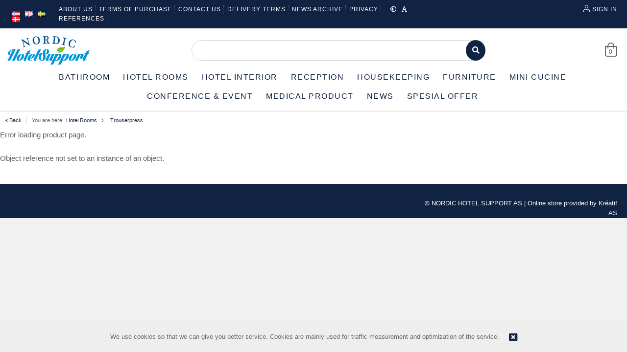

--- FILE ---
content_type: text/html; charset=utf-8
request_url: https://www.nordichotelsupport.com/produkt/34134427/waste-bag-cat-e-12-rolls-%C3%A1-40pcs-roll-20-liters
body_size: 18042
content:
<!DOCTYPE HTML>
<!-- SystemID: 19080 EcommerceID: 6345 UrlID: 3762 CatID: 0 -->
<html class="no-js" xmlns:og="http://ogp.me/ns#" lang="en">
    <head><title>

</title><meta name="GENERATOR" content="Kréatif, https://www.kreatif.no" /><meta http-equiv="Content-Type" content="text/html; charset=UTF-8" /><meta id="MetaTitle" name="title" />

        <meta id="Og_Locale" property="og:locale" content="en_US" />
        <meta id="Og_Url" property="og:url" content="https://www.nordichotelsupport.com/produkt/34134427/waste-bag-cat-e-12-rolls-%C3%A1-40pcs-roll-20-liters" /><meta id="Og_Title" property="og:title" /><meta id="Og_Description" property="og:description" /><meta id="Og_Image" property="og:image" />
<link rel="canonical" href="https://www.nordichotelsupport.com/produkt/34134427/waste-bag-cat-e-12-rolls-%C3%A1-40pcs-roll-20-liters" />






<script> window.locale = 'en-US';</script>








<!-- META TAGS -->
<meta charset="utf-8">
<meta http-equiv="X-UA-Compatible" content="IE=edge">
<meta name="viewport" content="width=device-width, initial-scale=1">

<!-- FAVICON -->

<link rel="icon" type="image/png" href="/images/1550/v02_F8621E8DC568BC4AE29F01B337123441_c171X44X41X26.png" />

<!--  CUSTOM -->

 <style>       li a.language-nb-NO {   background-image: url(/files/nhs-ny/Documents/flagg/no.gif); }       li a.language-sv-SE {   background-image: url(/files/nhs-ny/Documents/flagg/se.gif); }        li a.language-da-DK {   background-image: url(/files/nhs-ny/Documents/flagg/dk.gif); }         li a.language-en-US {   background-image: url(/files/nhs-ny/Documents/flagg/gb.gif); }          .notinStorage::after {   content: "Bestillingsvare"!important; }  .notinStorage > span { display:none;}          .product-page-topsection {background-color: #b39c85 !important;}         .subcategory-item-content {background-color: #b39c85 !important;}               </style><!-- StatCounter -->




<!-- CSS -->
<link rel="stylesheet" href="https://cdnjs.cloudflare.com/ajax/libs/font-awesome/4.7.0/css/font-awesome.min.css" />
<link rel="stylesheet" href="https://webapp.friggcms.no/bundle/main.css?" />
<!-- FontAwesome4 icon support in FA5 -->
<link rel="stylesheet" href="https://use.fontawesome.com/releases/v5.5.0/css/v4-shims.css">







<style type="text/css">
  
  .frontpage-v3 .slick-slider-frontpage {overflow: hidden; }
  
  .orderline-date-done, .orderline-time-done { display: none }
  .export-button {
    background: #fff;
    color: #232323;
    font-family: Roboto,Arial,sans-serif;
    border: 1px solid #ccc;
    width: 100%;
    line-height: 20px;
    margin: 0;
    padding: 5px 10px;
    /*padding: 10px 0px 5px 0px !important;*/
    min-width: 90px;
    outline: 0;
    display: inline-block;
    border-radius: 3px;
    cursor: pointer;
    font-size: 11px;
    font-size: 1.1rem;
    text-decoration: none!important;
    
  }
  #klarna-checkout-iframe { min-height: 800px !important }
  .frontpage-finstad .infosection {
    background: none;
  }
  .frontpage-finstad .slick-slider-container .slick-slide { width:100%; }
  .frontpage-finstad .shortcuts .shortcut__bgimage { max-height: 285px; }
  
  .template-69 .shortcuts .row .shortcut__wrapper { display: flex; }
  .template-69 .shortcuts .row .shortcut__wrapper .shortcut__bgimage { display: flex; object-fit: cover; width: 100%; }
  
  
  .template-69 .shortcuts .row .shortcut__wrapper .shortcut__bgimage img { object-fit: cover; width: 100%; height: 100%; }
  .template-48 .shortcuts .row .shortcut__wrapper .shortcut__bgimage img { object-fit: cover; width: 100%; height: 100%; }
  
  .template-68 .shortcut__wrapper { height: 100%; display: flex; }
  .template-68 .shortcut__wrapper .shortcut__bgimage {display: flex; object-fit: cover; width: 100%;}
  
  .template-69 .shortcuts .shortcut__transparent { width: 100%; height: 100%; }
  .template-69 .shortcuts .shortcut__textcontainer .shortcut__title { text-transform: none; font-size: 35px; }
  
  .template-68 .frontpage-slider .slick-slider-container .slick-slide { display: flex; height: 700px; }
  .template-68 .frontpage-slider .slick-slider-container .slick-slide .slick-slider-image { display:flex; }
  .template-69 #header.header_v-3 .header-bottom .search-field{border: 1px solid black !important;}
  
  
  
  .navMobilelink-title .mobile-submenu-expand a { width: 100% !important; z-index: 9999 !important; text-align: right; }
  
  .frontpage-finstad .leftsidebar-menu #nav-main a { font-size: 15px !important; letter-spacing: 0 !important; }
  
    #txtSearchDeliveryAddress, #lblDeliveryAddress2, #lblDeliveryAddress2 + br { display: none }
  .close-modal { margin: 15px 15px }
  
  .template-69 .infobox-frontpage .infobox .infobox-cell .infobox-cell-inner {flex-direction:column;}
  
  
  
  
  
  
</style>




</head>
    <body class="bodytemplate master category_510 item_34134427  " ng-app="web">
        <form method="post" action="../../main.aspx?shop=true&amp;shopurl=%2fshop%2fproduct.aspx&amp;prodid=34134427&amp;strafterslash=waste-bag-cat-e-12-rolls-%u00e1-40pcs-roll-20-liters" id="form1">
<div class="aspNetHidden">
<input type="hidden" name="__VIEWSTATE" id="__VIEWSTATE" value="/[base64]/gu7zZdMwJ4akTKCaalp5yZz2UtM4Oo=" />
</div>

<div class="aspNetHidden">

	<input type="hidden" name="__VIEWSTATEGENERATOR" id="__VIEWSTATEGENERATOR" value="202EA31B" />
</div>
        

<link rel="stylesheet" href="https://webapp.friggcms.no/bundle/rind.css" />












<a href="#header" accesskey="m" class="wcag-link">Main meny</a>
<a href="#content" accesskey="c" class="wcag-link">To content</a>

<div id="page" class="theme-blue template-47 ">
  
  
  <div class="aside-menu" tabindex="-1">
    <div class="aside-group">

      <div class="nav-mobile-container">
        <!--h3>Meny</h3-->
        <div class="mobile-menu-extra-section">
          <ul class="clearfix list-inline login">
              <li><a href="/sign-in"><i class="fal fa-user"></i><span>Sign in</span></a></li>
              <li><a href=""><i class="fal fa-pencil"></i><span>Register</span></a></li>
          </ul>
        </div>
        

        
        
		

<ul id="nav-main-mobile" class="list-nomargin">
	<li id="li-main-mobile_267" class="top menu_first menu_selected parent_selected parent current_selected">
	<a href="/webshop" class="top_link"><span class="down menu_title">Webshop</span><!--[if gte IE 7]><!--></a><!--<![endif]-->
	<!--[if lte IE 6]><table><tr><td><![endif]-->


	<ul id="ul-main-mobile_267" class="sub">
		<li id="li-main-mobile_574" class="mid parent">
		<a href="/produkter/baderom" class="fly"><span class="menu_title">Bathroom</span><!--[if gte IE 7]><!--></a><!--<![endif]-->
		<!--[if lte IE 6]><table><tr><td><![endif]-->


		<ul id="ul-main-mobile_574">
			<li id="li-main-mobile_600" class="mid parent">
			<a href="/produkter/baderom/badromsbeslag" class="fly"><span class="menu_title">Bathroom Accessories</span><!--[if gte IE 7]><!--></a><!--<![endif]-->
			<!--[if lte IE 6]><table><tr><td><![endif]-->


			<ul id="ul-main-mobile_600">
				<li id="li-main-mobile_695" class="mid">
				<a href="/produkter/baderom/badromsbeslag/brabantia-bad"><span class="menu_title">Brabantia Bad</span></a>
				</li>
				<li id="li-main-mobile_632" class="mid">
				<a href="/produkter/baderom/badromsbeslag/ceza-collection"><span class="menu_title">Ceza Collection</span></a>
				</li>
				<li id="li-main-mobile_631" class="mid">
				<a href="/produkter/baderom/badromsbeslag/luna-collection"><span class="menu_title">Luna Collection</span></a>
				</li>
				<li id="li-main-mobile_531" class="mid">
				<a href="/produkter/baderom/badromsbeslag/nemox-black"><span class="menu_title">Nemox Black</span></a>
				</li>
				<li id="li-main-mobile_628" class="mid">
				<a href="/produkter/baderom/badromsbeslag/standard-hotell"><span class="menu_title">Standard Hotel</span></a>
				</li>
			</ul><!--[if lte IE 6]></td></tr></table></a><![endif]-->

			</li>
			<li id="li-main-mobile_653" class="mid parent">
			<a href="/produkter/baderom/dispensere" class="fly"><span class="menu_title">Dispenser</span><!--[if gte IE 7]><!--></a><!--<![endif]-->
			<!--[if lte IE 6]><table><tr><td><![endif]-->


			<ul id="ul-main-mobile_653">
				<li id="li-main-mobile_694" class="mid">
				<a href="/produkter/baderom/dispensere/anyah"><span class="menu_title">Anyah</span></a>
				</li>
				<li id="li-main-mobile_548" class="mid">
				<a href="/produkter/baderom/dispensere/hygienedispenser"><span class="menu_title">Hygiene Dispenser</span></a>
				</li>
				<li id="li-main-mobile_549" class="mid">
				<a href="/produkter/baderom/dispensere/papirdispenser"><span class="menu_title">Paper dispenser</span></a>
				</li>
				<li id="li-main-mobile_541" class="mid">
				<a href="/produkter/baderom/dispensere/prestige"><span class="menu_title">Prestige</span></a>
				</li>
				<li id="li-main-mobile_540" class="mid">
				<a href="/produkter/baderom/dispensere/prija"><span class="menu_title">Prija</span></a>
				</li>
				<li id="li-main-mobile_547" class="mid">
				<a href="/produkter/baderom/dispensere/sapedispenser"><span class="menu_title">Soap dispenser</span></a>
				</li>
			</ul><!--[if lte IE 6]></td></tr></table></a><![endif]-->

			</li>
			<li id="li-main-mobile_566" class="mid parent">
			<a href="/produkter/baderom/gjesteartikler" class="fly"><span class="menu_title">Guest Amenities</span><!--[if gte IE 7]><!--></a><!--<![endif]-->
			<!--[if lte IE 6]><table><tr><td><![endif]-->


			<ul id="ul-main-mobile_566">
				<li id="li-main-mobile_654" class="mid">
				<a href="/produkter/baderom/gjesteartikler/anyah"><span class="menu_title">Anyah</span></a>
				</li>
				<li id="li-main-mobile_535" class="mid">
				<a href="/produkter/baderom/gjesteartikler/ascot-hotel-care"><span class="menu_title">Ascot Hotel Care</span></a>
				</li>
				<li id="li-main-mobile_660" class="mid">
				<a href="/produkter/baderom/gjesteartikler/babor"><span class="menu_title">Babor</span></a>
				</li>
				<li id="li-main-mobile_512" class="mid">
				<a href="/produkter/baderom/gjesteartikler/hopal"><span class="menu_title">Hopal</span></a>
				</li>
				<li id="li-main-mobile_534" class="mid">
				<a href="/produkter/baderom/gjesteartikler/nordic-neutra"><span class="menu_title">Nordic Neutra</span></a>
				</li>
				<li id="li-main-mobile_528" class="mid">
				<a href="/produkter/baderom/gjesteartikler/prija"><span class="menu_title">Prija</span></a>
				</li>
				<li id="li-main-mobile_699" class="mid">
				<a href="/produkter/baderom/gjesteartikler/travel-care"><span class="menu_title">Travel Care</span></a>
				</li>
			</ul><!--[if lte IE 6]></td></tr></table></a><![endif]-->

			</li>
			<li id="li-main-mobile_602" class="mid">
			<a href="/produkter/baderom/har-handtorkere"><span class="menu_title">Hair- & Hand dryer</span></a>
			</li>
			<li id="li-main-mobile_611" class="mid">
			<a href="/produkter/baderom/speil"><span class="menu_title">Mirror</span></a>
			</li>
			<li id="li-main-mobile_682" class="mid">
			<a href="/produkter/baderom/ovrig"><span class="menu_title">Other</span></a>
			</li>
			<li id="li-main-mobile_513" class="mid">
			<a href="/produkter/baderom/sma-pedalbotter"><span class="menu_title">Pedal bins</span></a>
			</li>
			<li id="li-main-mobile_582" class="mid">
			<a href="/produkter/baderom/dusjforheng"><span class="menu_title">Shower Curtains</span></a>
			</li>
			<li id="li-main-mobile_592" class="mid parent">
			<a href="/produkter/baderom/tekstiler" class="fly"><span class="menu_title">Textiles</span><!--[if gte IE 7]><!--></a><!--<![endif]-->
			<!--[if lte IE 6]><table><tr><td><![endif]-->


			<ul id="ul-main-mobile_592">
				<li id="li-main-mobile_578" class="mid">
				<a href="/produkter/baderom/tekstiler/badekaper"><span class="menu_title">Bath Robe</span></a>
				</li>
				<li id="li-main-mobile_579" class="mid">
				<a href="/produkter/baderom/tekstiler/badetofler"><span class="menu_title">Slippers</span></a>
				</li>
				<li id="li-main-mobile_576" class="mid">
				<a href="/produkter/baderom/tekstiler/handklar"><span class="menu_title">Towels</span></a>
				</li>
				<li id="li-main-mobile_577" class="mid">
				<a href="/produkter/baderom/tekstiler/badematter"><span class="menu_title">Tubmat</span></a>
				</li>
			</ul><!--[if lte IE 6]></td></tr></table></a><![endif]-->

			</li>
		</ul><!--[if lte IE 6]></td></tr></table></a><![endif]-->

		</li>
		<li id="li-main-mobile_565" class="mid menu_selected parent_selected parent">
		<a href="/produkter/hotellrom" class="fly"><span class="menu_title">Hotel Rooms</span><!--[if gte IE 7]><!--></a><!--<![endif]-->
		<!--[if lte IE 6]><table><tr><td><![endif]-->


		<ul id="ul-main-mobile_565">
			<li id="li-main-mobile_642" class="mid">
			<a href="/produkter/hotellrom/sovesofaer"><span class="menu_title">Bed Sofa</span></a>
			</li>
			<li id="li-main-mobile_596" class="mid parent">
			<a href="/produkter/hotellrom/senger" class="fly"><span class="menu_title">Beds</span><!--[if gte IE 7]><!--></a><!--<![endif]-->
			<!--[if lte IE 6]><table><tr><td><![endif]-->


			<ul id="ul-main-mobile_596">
				<li id="li-main-mobile_516" class="mid">
				<a href="/produkter/hotellrom/senger/koyesenger"><span class="menu_title">Bunk Beds</span></a>
				</li>
				<li id="li-main-mobile_599" class="mid">
				<a href="/produkter/hotellrom/senger/ekstra-senger"><span class="menu_title">Extra Beds</span></a>
				</li>
				<li id="li-main-mobile_597" class="mid">
				<a href="/produkter/hotellrom/senger/hotell-senger"><span class="menu_title">Hotel Beds</span></a>
				</li>
				<li id="li-main-mobile_598" class="mid">
				<a href="/produkter/hotellrom/senger/overmadrasser"><span class="menu_title">Top Matress</span></a>
				</li>
			</ul><!--[if lte IE 6]></td></tr></table></a><![endif]-->

			</li>
			<li id="li-main-mobile_603" class="mid">
			<a href="/produkter/hotellrom/kleshengere"><span class="menu_title">Cloth Hanger</span></a>
			</li>
			<li id="li-main-mobile_511" class="mid">
			<a href="/produkter/hotellrom/safer"><span class="menu_title">In Room Safes</span></a>
			</li>
			<li id="li-main-mobile_612" class="mid">
			<a href="/produkter/hotellrom/strykesenter"><span class="menu_title">Ironing Center</span></a>
			</li>
			<li id="li-main-mobile_614" class="mid">
			<a href="/produkter/hotellrom/vannkokere"><span class="menu_title">Kettles</span></a>
			</li>
			<li id="li-main-mobile_616" class="mid parent">
			<a href="/produkter/hotellrom/belysning" class="fly"><span class="menu_title">Light</span><!--[if gte IE 7]><!--></a><!--<![endif]-->
			<!--[if lte IE 6]><table><tr><td><![endif]-->


			<ul id="ul-main-mobile_616">
				<li id="li-main-mobile_639" class="mid">
				<a href="/produkter/hotellrom/belysning/taklamper"><span class="menu_title">Ciling lamp</span></a>
				</li>
				<li id="li-main-mobile_634" class="mid">
				<a href="/produkter/hotellrom/belysning/gulvlamper"><span class="menu_title">Floor lamp</span></a>
				</li>
				<li id="li-main-mobile_636" class="mid">
				<a href="/produkter/hotellrom/belysning/lampeskjermer"><span class="menu_title">Lamp shade</span></a>
				</li>
				<li id="li-main-mobile_635" class="mid">
				<a href="/produkter/hotellrom/belysning/bordlamper"><span class="menu_title">Table lamp</span></a>
				</li>
				<li id="li-main-mobile_633" class="mid">
				<a href="/produkter/hotellrom/belysning/vegglamper"><span class="menu_title">Wall lamp</span></a>
				</li>
			</ul><!--[if lte IE 6]></td></tr></table></a><![endif]-->

			</li>
			<li id="li-main-mobile_601" class="mid">
			<a href="/produkter/hotellrom/koffertstativ"><span class="menu_title">Luggage Rack</span></a>
			</li>
			<li id="li-main-mobile_604" class="mid">
			<a href="/produkter/hotellrom/minibarer"><span class="menu_title">Minibars</span></a>
			</li>
			<li id="li-main-mobile_652" class="mid parent">
			<a href="/produkter/hotellrom/tekstiler" class="fly"><span class="menu_title">Textiles</span><!--[if gte IE 7]><!--></a><!--<![endif]-->
			<!--[if lte IE 6]><table><tr><td><![endif]-->


			<ul id="ul-main-mobile_652">
				<li id="li-main-mobile_586" class="mid">
				<a href="/produkter/hotellrom/tekstiler/sengekjoler"><span class="menu_title">Bed Skirts</span></a>
				</li>
				<li id="li-main-mobile_580" class="mid">
				<a href="/produkter/hotellrom/tekstiler/sengetoy"><span class="menu_title">Bedclothes</span></a>
				</li>
				<li id="li-main-mobile_545" class="mid">
				<a href="/produkter/hotellrom/tekstiler/sengetepper"><span class="menu_title">Bedspreds</span></a>
				</li>
				<li id="li-main-mobile_554" class="mid parent">
				<a href="/produkter/hotellrom/tekstiler/gardiner-og-tilbehor" class="fly"><span class="menu_title">Curtains and Extras</span><!--[if gte IE 7]><!--></a><!--<![endif]-->
				<!--[if lte IE 6]><table><tr><td><![endif]-->


				<ul id="ul-main-mobile_554">
					<li id="li-main-mobile_553" class="mid">
					<a href="/produkter/hotellrom/tekstiler/gardiner-og-tilbehor/morkleggingsgardiner"><span class="menu_title">Blackout curtain</span></a>
					</li>
					<li id="li-main-mobile_594" class="mid">
					<a href="/produkter/hotellrom/tekstiler/gardiner-og-tilbehor/gardiner"><span class="menu_title">Curtains</span></a>
					</li>
					<li id="li-main-mobile_595" class="mid">
					<a href="/produkter/hotellrom/tekstiler/gardiner-og-tilbehor/skinner-og-tilbehor"><span class="menu_title">Glider and equipment</span></a>
					</li>
				</ul><!--[if lte IE 6]></td></tr></table></a><![endif]-->

				</li>
				<li id="li-main-mobile_552" class="mid">
				<a href="/produkter/hotellrom/tekstiler/pynteputer"><span class="menu_title">Decopillows</span></a>
				</li>
				<li id="li-main-mobile_589" class="mid">
				<a href="/produkter/hotellrom/tekstiler/dyner"><span class="menu_title">Duvet</span></a>
				</li>
				<li id="li-main-mobile_585" class="mid">
				<a href="/produkter/hotellrom/tekstiler/madrassbeskytelse"><span class="menu_title">Mattress Cover</span></a>
				</li>
				<li id="li-main-mobile_590" class="mid">
				<a href="/produkter/hotellrom/tekstiler/puter"><span class="menu_title">Pillow</span></a>
				</li>
				<li id="li-main-mobile_584" class="mid">
				<a href="/produkter/hotellrom/tekstiler/puteoverdrag"><span class="menu_title">Pillow Cases</span></a>
				</li>
				<li id="li-main-mobile_587" class="mid">
				<a href="/produkter/hotellrom/tekstiler/stretch-laken"><span class="menu_title">Strech sheets</span></a>
				</li>
			</ul><!--[if lte IE 6]></td></tr></table></a><![endif]-->

			</li>
			<li id="li-main-mobile_510" class="mid menu_selected current_selected">
			<a href="/produkter/hotellrom/buksepresser"><span class="menu_title">Trouserpress</span></a>
			</li>
			<li id="li-main-mobile_605" class="mid">
			<a href="/produkter/hotellrom/soppelbotter"><span class="menu_title">Waste Bins</span></a>
			</li>
		</ul><!--[if lte IE 6]></td></tr></table></a><![endif]-->

		</li>
		<li id="li-main-mobile_568" class="mid parent">
		<a href="/produkter/hotelinnredning" class="fly"><span class="menu_title">Hotel Interior</span><!--[if gte IE 7]><!--></a><!--<![endif]-->
		<!--[if lte IE 6]><table><tr><td><![endif]-->


		<ul id="ul-main-mobile_568">
			<li id="li-main-mobile_533" class="mid">
			<a href="/produkter/hotelinnredning/kommoder-og-hyller"><span class="menu_title">Chests of drawers and shelves</span></a>
			</li>
			<li id="li-main-mobile_646" class="mid">
			<a href="/produkter/hotelinnredning/knagger-speil"><span class="menu_title">Clouth Hook/Mirror</span></a>
			</li>
			<li id="li-main-mobile_644" class="mid">
			<a href="/produkter/hotelinnredning/skrivebord"><span class="menu_title">Desk</span></a>
			</li>
			<li id="li-main-mobile_643" class="mid">
			<a href="/produkter/hotelinnredning/sengegavler"><span class="menu_title">Headboard</span></a>
			</li>
			<li id="li-main-mobile_647" class="mid">
			<a href="/produkter/hotelinnredning/nattbord"><span class="menu_title">Side Table</span></a>
			</li>
			<li id="li-main-mobile_524" class="mid">
			<a href="/produkter/hotelinnredning/bord"><span class="menu_title">Table</span></a>
			</li>
			<li id="li-main-mobile_645" class="mid">
			<a href="/produkter/hotelinnredning/garderober"><span class="menu_title">Wardrobe</span></a>
			</li>
			<li id="li-main-mobile_521" class="mid">
			<a href="/produkter/hotelinnredning/zeus"><span class="menu_title">Zeus Hotel furniture</span></a>
			</li>
		</ul><!--[if lte IE 6]></td></tr></table></a><![endif]-->

		</li>
		<li id="li-main-mobile_564" class="mid parent">
		<a href="/produkter/resepsjon" class="fly"><span class="menu_title">Reception</span><!--[if gte IE 7]><!--></a><!--<![endif]-->
		<!--[if lte IE 6]><table><tr><td><![endif]-->


		<ul id="ul-main-mobile_564">
			<li id="li-main-mobile_627" class="mid">
			<a href="/produkter/resepsjon/keycard"><span class="menu_title">Keykard</span></a>
			</li>
			<li id="li-main-mobile_661" class="mid">
			<a href="/produkter/resepsjon/resepsjonsklokker"><span class="menu_title">Reception Bells</span></a>
			</li>
			<li id="li-main-mobile_678" class="mid">
			<a href="/produkter/resepsjon/avsperringssystem"><span class="menu_title">Barrier system</span></a>
			</li>
			<li id="li-main-mobile_677" class="mid">
			<a href="/produkter/resepsjon/nokkelholdere"><span class="menu_title">Key Holder</span></a>
			</li>
			<li id="li-main-mobile_613" class="mid">
			<a href="/produkter/resepsjon/bagasjevogner"><span class="menu_title">Luggage Trolleys</span></a>
			</li>
			<li id="li-main-mobile_607" class="mid">
			<a href="/produkter/resepsjon/skopussemaskiner"><span class="menu_title">Shoe Shine Machines</span></a>
			</li>
			<li id="li-main-mobile_609" class="mid">
			<a href="/produkter/resepsjon/skilt"><span class="menu_title">Signs</span></a>
			</li>
			<li id="li-main-mobile_606" class="mid parent">
			<a href="/produkter/resepsjon/soppelbotter" class="fly"><span class="menu_title">Waste Bins</span><!--[if gte IE 7]><!--></a><!--<![endif]-->
			<!--[if lte IE 6]><table><tr><td><![endif]-->


			<ul id="ul-main-mobile_606">
				<li id="li-main-mobile_685" class="mid">
				<a href="/produkter/resepsjon/soppelbotter/avfalsposer"><span class="menu_title">Bin Liners</span></a>
				</li>
				<li id="li-main-mobile_560" class="mid">
				<a href="/produkter/resepsjon/soppelbotter/brabantia-collection"><span class="menu_title">Brabantia Collection</span></a>
				</li>
				<li id="li-main-mobile_514" class="mid">
				<a href="/produkter/resepsjon/soppelbotter/store-pedalbotter"><span class="menu_title">Pedal bins</span></a>
				</li>
				<li id="li-main-mobile_551" class="mid">
				<a href="/produkter/resepsjon/soppelbotter/push-and-touch-botter"><span class="menu_title">Push and Touch Bin</span></a>
				</li>
			</ul><!--[if lte IE 6]></td></tr></table></a><![endif]-->

			</li>
			<li id="li-main-mobile_670" class="mid">
			<a href="/produkter/resepsjon/garderobestativer"><span class="menu_title">Wardrobe</span></a>
			</li>
			<li id="li-main-mobile_659" class="mid">
			<a href="/produkter/resepsjon/paraplystativer"><span class="menu_title">Umbrella Stand</span></a>
			</li>
			<li id="li-main-mobile_666" class="mid">
			<a href="/produkter/resepsjon/askebeger"><span class="menu_title">Ashtrays</span></a>
			</li>
			<li id="li-main-mobile_608" class="mid">
			<a href="/produkter/resepsjon/meny-infomapper"><span class="menu_title">Menu folders</span></a>
			</li>
			<li id="li-main-mobile_681" class="mid">
			<a href="/produkter/resepsjon/vifter"><span class="menu_title">Fans</span></a>
			</li>
			<li id="li-main-mobile_665" class="mid">
			<a href="/produkter/resepsjon/bordskilt"><span class="menu_title">Table Signs</span></a>
			</li>
			<li id="li-main-mobile_684" class="mid">
			<a href="/produkter/resepsjon/smatt-og-nyttig"><span class="menu_title">Odds & Ends</span></a>
			</li>
			<li id="li-main-mobile_529" class="mid">
			<a href="/produkter/resepsjon/godteri"><span class="menu_title">Sweets</span></a>
			</li>
		</ul><!--[if lte IE 6]></td></tr></table></a><![endif]-->

		</li>
		<li id="li-main-mobile_575" class="mid parent">
		<a href="/produkter/housekeeping" class="fly"><span class="menu_title">Housekeeping</span><!--[if gte IE 7]><!--></a><!--<![endif]-->
		<!--[if lte IE 6]><table><tr><td><![endif]-->


		<ul id="ul-main-mobile_575">
			<li id="li-main-mobile_667" class="mid">
			<a href="/produkter/housekeeping/stuepikevogner"><span class="menu_title">Housekeeping Trolley</span></a>
			</li>
			<li id="li-main-mobile_515" class="mid">
			<a href="/produkter/housekeeping/rengjoringsvogner-og-handeling"><span class="menu_title">Cleaning Trolleys</span></a>
			</li>
			<li id="li-main-mobile_519" class="mid">
			<a href="/produkter/housekeeping/linnen-vogn"><span class="menu_title">Linnen trolly</span></a>
			</li>
			<li id="li-main-mobile_668" class="mid">
			<a href="/produkter/housekeeping/minibartraller"><span class="menu_title">Minibar Trolleys</span></a>
			</li>
			<li id="li-main-mobile_669" class="mid">
			<a href="/produkter/housekeeping/sekketraller"><span class="menu_title">Sack Holder</span></a>
			</li>
			<li id="li-main-mobile_679" class="mid">
			<a href="/produkter/housekeeping/dorstopper"><span class="menu_title">Door Stop</span></a>
			</li>
		</ul><!--[if lte IE 6]></td></tr></table></a><![endif]-->

		</li>
		<li id="li-main-mobile_571" class="mid parent">
		<a href="/produkter/mobler" class="fly"><span class="menu_title">Furniture</span><!--[if gte IE 7]><!--></a><!--<![endif]-->
		<!--[if lte IE 6]><table><tr><td><![endif]-->


		<ul id="ul-main-mobile_571">
			<li id="li-main-mobile_638" class="mid">
			<a href="/produkter/mobler/mobel-beisfarger"><span class="menu_title">Furniture colors</span></a>
			</li>
			<li id="li-main-mobile_525" class="mid">
			<a href="/produkter/mobler/lenestoler"><span class="menu_title">Armchairs</span></a>
			</li>
			<li id="li-main-mobile_641" class="mid">
			<a href="/produkter/mobler/sovesofaer"><span class="menu_title">Bed Sofa</span></a>
			</li>
			<li id="li-main-mobile_618" class="mid">
			<a href="/produkter/mobler/stoler"><span class="menu_title">Chair</span></a>
			</li>
			<li id="li-main-mobile_523" class="mid">
			<a href="/produkter/mobler/sofaer"><span class="menu_title">Couch</span></a>
			</li>
			<li id="li-main-mobile_637" class="mid parent">
			<a href="/produkter/mobler/mobelstoffer" class="fly"><span class="menu_title">Furniture Fabric</span><!--[if gte IE 7]><!--></a><!--<![endif]-->
			<!--[if lte IE 6]><table><tr><td><![endif]-->


			<ul id="ul-main-mobile_637">
				<li id="li-main-mobile_672" class="mid">
				<a href="/produkter/mobler/mobelstoffer/stoff-gruppe-1"><span class="menu_title">Fabric 1</span></a>
				</li>
				<li id="li-main-mobile_673" class="mid">
				<a href="/produkter/mobler/mobelstoffer/stoff-gruppe-2"><span class="menu_title">Fabric 2</span></a>
				</li>
			</ul><!--[if lte IE 6]></td></tr></table></a><![endif]-->

			</li>
			<li id="li-main-mobile_649" class="mid">
			<a href="/produkter/mobler/bordunderstell"><span class="menu_title">Table Base</span></a>
			</li>
			<li id="li-main-mobile_687" class="mid">
			<a href="/produkter/mobler/bordplater"><span class="menu_title">Table tops</span></a>
			</li>
			<li id="li-main-mobile_648" class="mid">
			<a href="/produkter/mobler/bord"><span class="menu_title">Tables</span></a>
			</li>
		</ul><!--[if lte IE 6]></td></tr></table></a><![endif]-->

		</li>
		<li id="li-main-mobile_555" class="mid">
		<a href="/produkter/mini-kjokken"><span class="menu_title">Mini Cucine</span></a>
		</li>
		<li id="li-main-mobile_572" class="mid parent">
		<a href="/produkter/konferanse-event" class="fly"><span class="menu_title">Conference & Event</span><!--[if gte IE 7]><!--></a><!--<![endif]-->
		<!--[if lte IE 6]><table><tr><td><![endif]-->


		<ul id="ul-main-mobile_572">
			<li id="li-main-mobile_532" class="mid">
			<a href="/produkter/konferanse-event/stolvogner"><span class="menu_title">Chair and Table Carts</span></a>
			</li>
			<li id="li-main-mobile_671" class="mid">
			<a href="/produkter/konferanse-event/stoler"><span class="menu_title">Chairs</span></a>
			</li>
			<li id="li-main-mobile_522" class="mid">
			<a href="/produkter/konferanse-event/sener"><span class="menu_title">Scene</span></a>
			</li>
			<li id="li-main-mobile_591" class="mid">
			<a href="/produkter/konferanse-event/bord-kjoler"><span class="menu_title">Table skirt</span></a>
			</li>
			<li id="li-main-mobile_650" class="mid parent">
			<a href="/produkter/konferanse-event/bord" class="fly"><span class="menu_title">Tables</span><!--[if gte IE 7]><!--></a><!--<![endif]-->
			<!--[if lte IE 6]><table><tr><td><![endif]-->


			<ul id="ul-main-mobile_650">
				<li id="li-main-mobile_686" class="mid">
				<a href="/produkter/konferanse-event/bord/bankettbord"><span class="menu_title">Conference tables</span></a>
				</li>
				<li id="li-main-mobile_688" class="mid">
				<a href="/produkter/konferanse-event/bord/konferansebord"><span class="menu_title">Conference tables</span></a>
				</li>
				<li id="li-main-mobile_689" class="mid">
				<a href="/produkter/konferanse-event/bord/event"><span class="menu_title">Event</span></a>
				</li>
				<li id="li-main-mobile_520" class="mid">
				<a href="/produkter/konferanse-event/bord/bordvogner"><span class="menu_title">Trollys</span></a>
				</li>
			</ul><!--[if lte IE 6]></td></tr></table></a><![endif]-->

			</li>
		</ul><!--[if lte IE 6]></td></tr></table></a><![endif]-->

		</li>
		<li id="li-main-mobile_562" class="mid">
		<a href="/produkter/medical-product"><span class="menu_title">Medical Product</span></a>
		</li>
		<li id="li-main-mobile_538" class="mid">
		<a href="/produkter/nyheter"><span class="menu_title">News</span></a>
		</li>
		<li id="li-main-mobile_573" class="mid">
		<a href="/produkter/lager-salg"><span class="menu_title">SPESIAL OFFER</span></a>
		</li>
	</ul><!--[if lte IE 6]></td></tr></table></a><![endif]-->

	</li>
	<li id="li-main-mobile_30" class="top parent">
	<a href="/informationpages" class="top_link"><span class="down menu_title">Informationpages</span><!--[if gte IE 7]><!--></a><!--<![endif]-->
	<!--[if lte IE 6]><table><tr><td><![endif]-->


	<ul id="ul-main-mobile_30" class="sub">
		<li id="li-main-mobile_28" class="mid">
		<a href="/informationpages/about-us"><span class="menu_title">About us</span></a>
		</li>
		<li id="li-main-mobile_25" class="mid">
		<a href="/informationpages/terms-of-purchase"><span class="menu_title">Terms of purchase</span></a>
		</li>
		<li id="li-main-mobile_692" class="mid">
		<a href="/informationpages/contact-us"><span class="menu_title">Contact Us</span></a>
		</li>
		<li id="li-main-mobile_697" class="mid">
		<a href="/informationpages/delivery-terms"><span class="menu_title">Delivery terms</span></a>
		</li>
		<li id="li-main-mobile_485" class="mid">
		<a href="/informationpages/news-archive"><span class="menu_title">News archive</span></a>
		</li>
		<li id="li-main-mobile_487" class="mid">
		<a href="/informationpages/privacy"><span class="menu_title">Privacy</span></a>
		</li>
		<li id="li-main-mobile_483" class="mid">
		<a href="/informationpages/references"><span class="menu_title">References</span></a>
		</li>
	</ul><!--[if lte IE 6]></td></tr></table></a><![endif]-->

	</li>
	<li id="li-main-mobile_508" class="top">
	<a href="/cat/508.aspx" class="top_link"><span></span></a>
	</li>
	<li id="li-main-mobile_498" class="top menu_last">
	<a href="/cat/498.aspx" class="top_link"><span>Tilbudslister</span></a>
	</li>
</ul>
        
      </div>
    </div>
  </div>  
  <!-- HEADER START -->
  

<header id="header" role="banner" class="header_v-3">
  <!-- START: top header -->
  <div class="mobile-hide tablet-hide header-top">
   
    <div class="row clearfix nomargin">
<div class="col-2-3 tablet-1-3 nomargin menu-left">
  <span>
  <ul id="wcagStyleFlags" class="wcag-list list-float clearfix" style="padding: 13px 10px 0 0">     <li>       <a class="language-nb-NO" href="https://nhs-ny.demo.friggcms.no/"> 		<img src="/files/nhs-ny/Documents/flagg/no.gif" alt="Norsk" /> 	  </a>     </li>     <li>       <a class="language-en-US" href="http://nhs-com.demo.friggcms.no/"> 		<img src="/files/nhs-ny/Documents/flagg/gb.gif" alt="Engelsk" /> 	  </a>     </li>     <li>       <a class="language-sv-SE" href="http://nhs-se.demo.friggcms.no/"> 		<img src="/files/nhs-ny/Documents/flagg/se.gif" alt="Svensk" /> 	  </a>     </li>     <li>       <a class="language-da-DK" href="http://nhs-dk.demo.friggcms.no/"> 		<img src="/files/nhs-ny/Documents/flagg/dk.gif" alt="Dansk" /> 	  </a>     </li>   </ul>
  </span>

        

<ul id="nav-header-top-sub" class="list-inline">
	<li id="li-header-top-sub_28" class="top menu_first">
	<a href="/informationpages/about-us" class="top_link"><span>About us</span></a>
	</li>
	<li id="li-header-top-sub_25" class="top">
	<a href="/informationpages/terms-of-purchase" class="top_link"><span>Terms of purchase</span></a>
	</li>
	<li id="li-header-top-sub_692" class="top">
	<a href="/informationpages/contact-us" class="top_link"><span>Contact Us</span></a>
	</li>
	<li id="li-header-top-sub_697" class="top">
	<a href="/informationpages/delivery-terms" class="top_link"><span>Delivery terms</span></a>
	</li>
	<li id="li-header-top-sub_485" class="top">
	<a href="/informationpages/news-archive" class="top_link"><span>News archive</span></a>
	</li>
	<li id="li-header-top-sub_487" class="top">
	<a href="/informationpages/privacy" class="top_link"><span>Privacy</span></a>
	</li>
	<li id="li-header-top-sub_483" class="top menu_last">
	<a href="/informationpages/references" class="top_link"><span>References</span></a>
	</li>
</ul>
            
        <ul id="wcagStyle" class="wcag-list list-float clearfix">
          <li class="wcgag-contrast">
            <frigg-wcag-contrast-link></frigg-wcag-contrast-link>
          </li>
          <li class="wcgag-textsize">
            <frigg-wcag-text-size></frigg-wcag-text-size>
          </li>
          <li>
		 </li>

        </ul>
            


      </div>
       
      <div class="col-1-3 tablet-1-3 nomargin textright">
        <ul class="listinline header-top-menu account-menu">
            <li class="hide-on-tablet">
              <a href="/sign-in" data-test-anchor-login>
                <i class="fal fa-user"></i>
                <span class="register-cart-text">Sign in</span>
              </a>
            </li>
        </ul>
      </div>
    </div>
  </div>
  <!-- END: top header -->

  <!-- START: bottom header -->
  <div class="header-bottom">
    <div class="row clearfix">
      <!-- navigation / menubar desktop view -->
      <nav id="navigation" class="clearfix mobile-hide tablet-hide">
        <a href="/" class="logo" title="Logo">

          <img src="/images/1550/v02_F8621E8DC568BC4AE29F01B337123441.png" class="logo__img" alt="Nordic Hotel Support" />
        </a>
        <!-- SEARCH Desktop -->
          	<frigg-search class="searchbox mobile-hide tablet-hide clearfix header-search-field"></frigg-search>
        <!-- /SEARCH Desktop -->

        <ul class="webcartinfo tablet-hide mobile-hide">
          <li>
            <frigg-shopping-cart-link template="rind"></frigg-shopping-cart-link>
          </li>
        </ul>
      </nav>
    </div>
    <div class="header-menuFull">
      <div class="row clearfix mobile-hide tablet-hide">
        <div class="header-bottom-menu">
              

<ul id="nav-main" class="list-inline clearfix textcenter">
	<li id="li-main_574" class="top menu_first parent">
	<a href="/produkter/baderom" class="top_link"><span class="down menu_title">Bathroom</span><!--[if gte IE 7]><!--></a><!--<![endif]-->
	<!--[if lte IE 6]><table><tr><td><![endif]-->


	<ul id="ul-main_574" class="sub">
		<li id="li-main_600" class="mid">
		<a href="/produkter/baderom/badromsbeslag"><span class="menu_title">Bathroom Accessories</span></a>
		</li>
		<li id="li-main_653" class="mid">
		<a href="/produkter/baderom/dispensere"><span class="menu_title">Dispenser</span></a>
		</li>
		<li id="li-main_566" class="mid">
		<a href="/produkter/baderom/gjesteartikler"><span class="menu_title">Guest Amenities</span></a>
		</li>
		<li id="li-main_602" class="mid">
		<a href="/produkter/baderom/har-handtorkere"><span class="menu_title">Hair- & Hand dryer</span></a>
		</li>
		<li id="li-main_611" class="mid">
		<a href="/produkter/baderom/speil"><span class="menu_title">Mirror</span></a>
		</li>
		<li id="li-main_682" class="mid">
		<a href="/produkter/baderom/ovrig"><span class="menu_title">Other</span></a>
		</li>
		<li id="li-main_513" class="mid">
		<a href="/produkter/baderom/sma-pedalbotter"><span class="menu_title">Pedal bins</span></a>
		</li>
		<li id="li-main_582" class="mid">
		<a href="/produkter/baderom/dusjforheng"><span class="menu_title">Shower Curtains</span></a>
		</li>
		<li id="li-main_592" class="mid">
		<a href="/produkter/baderom/tekstiler"><span class="menu_title">Textiles</span></a>
		</li>
	</ul><!--[if lte IE 6]></td></tr></table></a><![endif]-->

	</li>
	<li id="li-main_565" class="top menu_selected parent_selected parent">
	<a href="/produkter/hotellrom" class="top_link"><span class="down menu_title">Hotel Rooms</span><!--[if gte IE 7]><!--></a><!--<![endif]-->
	<!--[if lte IE 6]><table><tr><td><![endif]-->


	<ul id="ul-main_565" class="sub">
		<li id="li-main_642" class="mid">
		<a href="/produkter/hotellrom/sovesofaer"><span class="menu_title">Bed Sofa</span></a>
		</li>
		<li id="li-main_596" class="mid">
		<a href="/produkter/hotellrom/senger"><span class="menu_title">Beds</span></a>
		</li>
		<li id="li-main_603" class="mid">
		<a href="/produkter/hotellrom/kleshengere"><span class="menu_title">Cloth Hanger</span></a>
		</li>
		<li id="li-main_511" class="mid">
		<a href="/produkter/hotellrom/safer"><span class="menu_title">In Room Safes</span></a>
		</li>
		<li id="li-main_612" class="mid">
		<a href="/produkter/hotellrom/strykesenter"><span class="menu_title">Ironing Center</span></a>
		</li>
		<li id="li-main_614" class="mid">
		<a href="/produkter/hotellrom/vannkokere"><span class="menu_title">Kettles</span></a>
		</li>
		<li id="li-main_616" class="mid">
		<a href="/produkter/hotellrom/belysning"><span class="menu_title">Light</span></a>
		</li>
		<li id="li-main_601" class="mid">
		<a href="/produkter/hotellrom/koffertstativ"><span class="menu_title">Luggage Rack</span></a>
		</li>
		<li id="li-main_604" class="mid">
		<a href="/produkter/hotellrom/minibarer"><span class="menu_title">Minibars</span></a>
		</li>
		<li id="li-main_652" class="mid">
		<a href="/produkter/hotellrom/tekstiler"><span class="menu_title">Textiles</span></a>
		</li>
		<li id="li-main_510" class="mid menu_selected current_selected">
		<a href="/produkter/hotellrom/buksepresser"><span class="menu_title">Trouserpress</span></a>
		</li>
		<li id="li-main_605" class="mid">
		<a href="/produkter/hotellrom/soppelbotter"><span class="menu_title">Waste Bins</span></a>
		</li>
	</ul><!--[if lte IE 6]></td></tr></table></a><![endif]-->

	</li>
	<li id="li-main_568" class="top parent">
	<a href="/produkter/hotelinnredning" class="top_link"><span class="down menu_title">Hotel Interior</span><!--[if gte IE 7]><!--></a><!--<![endif]-->
	<!--[if lte IE 6]><table><tr><td><![endif]-->


	<ul id="ul-main_568" class="sub">
		<li id="li-main_533" class="mid">
		<a href="/produkter/hotelinnredning/kommoder-og-hyller"><span class="menu_title">Chests of drawers and shelves</span></a>
		</li>
		<li id="li-main_646" class="mid">
		<a href="/produkter/hotelinnredning/knagger-speil"><span class="menu_title">Clouth Hook/Mirror</span></a>
		</li>
		<li id="li-main_644" class="mid">
		<a href="/produkter/hotelinnredning/skrivebord"><span class="menu_title">Desk</span></a>
		</li>
		<li id="li-main_643" class="mid">
		<a href="/produkter/hotelinnredning/sengegavler"><span class="menu_title">Headboard</span></a>
		</li>
		<li id="li-main_647" class="mid">
		<a href="/produkter/hotelinnredning/nattbord"><span class="menu_title">Side Table</span></a>
		</li>
		<li id="li-main_524" class="mid">
		<a href="/produkter/hotelinnredning/bord"><span class="menu_title">Table</span></a>
		</li>
		<li id="li-main_645" class="mid">
		<a href="/produkter/hotelinnredning/garderober"><span class="menu_title">Wardrobe</span></a>
		</li>
		<li id="li-main_521" class="mid">
		<a href="/produkter/hotelinnredning/zeus"><span class="menu_title">Zeus Hotel furniture</span></a>
		</li>
	</ul><!--[if lte IE 6]></td></tr></table></a><![endif]-->

	</li>
	<li id="li-main_564" class="top parent">
	<a href="/produkter/resepsjon" class="top_link"><span class="down menu_title">Reception</span><!--[if gte IE 7]><!--></a><!--<![endif]-->
	<!--[if lte IE 6]><table><tr><td><![endif]-->


	<ul id="ul-main_564" class="sub">
		<li id="li-main_627" class="mid">
		<a href="/produkter/resepsjon/keycard"><span class="menu_title">Keykard</span></a>
		</li>
		<li id="li-main_661" class="mid">
		<a href="/produkter/resepsjon/resepsjonsklokker"><span class="menu_title">Reception Bells</span></a>
		</li>
		<li id="li-main_678" class="mid">
		<a href="/produkter/resepsjon/avsperringssystem"><span class="menu_title">Barrier system</span></a>
		</li>
		<li id="li-main_677" class="mid">
		<a href="/produkter/resepsjon/nokkelholdere"><span class="menu_title">Key Holder</span></a>
		</li>
		<li id="li-main_613" class="mid">
		<a href="/produkter/resepsjon/bagasjevogner"><span class="menu_title">Luggage Trolleys</span></a>
		</li>
		<li id="li-main_607" class="mid">
		<a href="/produkter/resepsjon/skopussemaskiner"><span class="menu_title">Shoe Shine Machines</span></a>
		</li>
		<li id="li-main_609" class="mid">
		<a href="/produkter/resepsjon/skilt"><span class="menu_title">Signs</span></a>
		</li>
		<li id="li-main_606" class="mid">
		<a href="/produkter/resepsjon/soppelbotter"><span class="menu_title">Waste Bins</span></a>
		</li>
		<li id="li-main_670" class="mid">
		<a href="/produkter/resepsjon/garderobestativer"><span class="menu_title">Wardrobe</span></a>
		</li>
		<li id="li-main_659" class="mid">
		<a href="/produkter/resepsjon/paraplystativer"><span class="menu_title">Umbrella Stand</span></a>
		</li>
		<li id="li-main_666" class="mid">
		<a href="/produkter/resepsjon/askebeger"><span class="menu_title">Ashtrays</span></a>
		</li>
		<li id="li-main_608" class="mid">
		<a href="/produkter/resepsjon/meny-infomapper"><span class="menu_title">Menu folders</span></a>
		</li>
		<li id="li-main_681" class="mid">
		<a href="/produkter/resepsjon/vifter"><span class="menu_title">Fans</span></a>
		</li>
		<li id="li-main_665" class="mid">
		<a href="/produkter/resepsjon/bordskilt"><span class="menu_title">Table Signs</span></a>
		</li>
		<li id="li-main_684" class="mid">
		<a href="/produkter/resepsjon/smatt-og-nyttig"><span class="menu_title">Odds & Ends</span></a>
		</li>
		<li id="li-main_529" class="mid">
		<a href="/produkter/resepsjon/godteri"><span class="menu_title">Sweets</span></a>
		</li>
	</ul><!--[if lte IE 6]></td></tr></table></a><![endif]-->

	</li>
	<li id="li-main_575" class="top parent">
	<a href="/produkter/housekeeping" class="top_link"><span class="down menu_title">Housekeeping</span><!--[if gte IE 7]><!--></a><!--<![endif]-->
	<!--[if lte IE 6]><table><tr><td><![endif]-->


	<ul id="ul-main_575" class="sub">
		<li id="li-main_667" class="mid">
		<a href="/produkter/housekeeping/stuepikevogner"><span class="menu_title">Housekeeping Trolley</span></a>
		</li>
		<li id="li-main_515" class="mid">
		<a href="/produkter/housekeeping/rengjoringsvogner-og-handeling"><span class="menu_title">Cleaning Trolleys</span></a>
		</li>
		<li id="li-main_519" class="mid">
		<a href="/produkter/housekeeping/linnen-vogn"><span class="menu_title">Linnen trolly</span></a>
		</li>
		<li id="li-main_668" class="mid">
		<a href="/produkter/housekeeping/minibartraller"><span class="menu_title">Minibar Trolleys</span></a>
		</li>
		<li id="li-main_669" class="mid">
		<a href="/produkter/housekeeping/sekketraller"><span class="menu_title">Sack Holder</span></a>
		</li>
		<li id="li-main_679" class="mid">
		<a href="/produkter/housekeeping/dorstopper"><span class="menu_title">Door Stop</span></a>
		</li>
	</ul><!--[if lte IE 6]></td></tr></table></a><![endif]-->

	</li>
	<li id="li-main_571" class="top parent">
	<a href="/produkter/mobler" class="top_link"><span class="down menu_title">Furniture</span><!--[if gte IE 7]><!--></a><!--<![endif]-->
	<!--[if lte IE 6]><table><tr><td><![endif]-->


	<ul id="ul-main_571" class="sub">
		<li id="li-main_638" class="mid">
		<a href="/produkter/mobler/mobel-beisfarger"><span class="menu_title">Furniture colors</span></a>
		</li>
		<li id="li-main_525" class="mid">
		<a href="/produkter/mobler/lenestoler"><span class="menu_title">Armchairs</span></a>
		</li>
		<li id="li-main_641" class="mid">
		<a href="/produkter/mobler/sovesofaer"><span class="menu_title">Bed Sofa</span></a>
		</li>
		<li id="li-main_618" class="mid">
		<a href="/produkter/mobler/stoler"><span class="menu_title">Chair</span></a>
		</li>
		<li id="li-main_523" class="mid">
		<a href="/produkter/mobler/sofaer"><span class="menu_title">Couch</span></a>
		</li>
		<li id="li-main_637" class="mid">
		<a href="/produkter/mobler/mobelstoffer"><span class="menu_title">Furniture Fabric</span></a>
		</li>
		<li id="li-main_649" class="mid">
		<a href="/produkter/mobler/bordunderstell"><span class="menu_title">Table Base</span></a>
		</li>
		<li id="li-main_687" class="mid">
		<a href="/produkter/mobler/bordplater"><span class="menu_title">Table tops</span></a>
		</li>
		<li id="li-main_648" class="mid">
		<a href="/produkter/mobler/bord"><span class="menu_title">Tables</span></a>
		</li>
	</ul><!--[if lte IE 6]></td></tr></table></a><![endif]-->

	</li>
	<li id="li-main_555" class="top">
	<a href="/produkter/mini-kjokken" class="top_link"><span>Mini Cucine</span></a>
	</li>
	<li id="li-main_572" class="top parent">
	<a href="/produkter/konferanse-event" class="top_link"><span class="down menu_title">Conference & Event</span><!--[if gte IE 7]><!--></a><!--<![endif]-->
	<!--[if lte IE 6]><table><tr><td><![endif]-->


	<ul id="ul-main_572" class="sub">
		<li id="li-main_532" class="mid">
		<a href="/produkter/konferanse-event/stolvogner"><span class="menu_title">Chair and Table Carts</span></a>
		</li>
		<li id="li-main_671" class="mid">
		<a href="/produkter/konferanse-event/stoler"><span class="menu_title">Chairs</span></a>
		</li>
		<li id="li-main_522" class="mid">
		<a href="/produkter/konferanse-event/sener"><span class="menu_title">Scene</span></a>
		</li>
		<li id="li-main_591" class="mid">
		<a href="/produkter/konferanse-event/bord-kjoler"><span class="menu_title">Table skirt</span></a>
		</li>
		<li id="li-main_650" class="mid">
		<a href="/produkter/konferanse-event/bord"><span class="menu_title">Tables</span></a>
		</li>
	</ul><!--[if lte IE 6]></td></tr></table></a><![endif]-->

	</li>
	<li id="li-main_562" class="top">
	<a href="/produkter/medical-product" class="top_link"><span>Medical Product</span></a>
	</li>
	<li id="li-main_538" class="top">
	<a href="/produkter/nyheter" class="top_link"><span>News</span></a>
	</li>
	<li id="li-main_573" class="top menu_last">
	<a href="/produkter/lager-salg" class="top_link"><span>SPESIAL OFFER</span></a>
	</li>
</ul>

        </div>
      </div>
    </div>
  </div>
  <!-- END: bottom header -->

  <!-- START: icon header mobile view -->
  <div class="col-1-3 tablet-1-1 mobile-1-1 logo-wrapper desktop-hide">	
    <a href="/" class="logo-mob" title="Logo">
      <img src="/images/1550/v02_F8621E8DC568BC4AE29F01B337123441.png" class="logo__img" alt="Nordic Hotel Support" />
    </a>
  </div>
  <div class="mobile-icon-header desktop-hide">

    <!-- menu mobile view -->
    <a id="togglemenu" class="togglemenuicon" href="#"><i class="fal fa-bars" id="togglemenuspan"></i></a>

    <!-- searchbutton mobile view -->
    <!--a href="#" class="togglesearch toggle-search-area" id="togglesearch"><i class="fal fa-search"></i></a-->

    <frigg-fullscreen-search id="togglesearch"></frigg-fullscreen-search>
    <!-- searchinput mobile view -->
    <div class="search-area">
      <input type="search" name="searchinput" class="search-field" placeholder="Søk her" >
      <button type="button" class="btn-search"><i class="fal fa-search"></i></button>
    </div>

    <div class="menu-wishlist">
      <a href=""><i class="fal fa-heart"></i></a>
    </div>

    <!-- shoppingcart mobile view -->
    <ul class="desktop-hide list-float webshop-cart-list">       
      <li>
        <frigg-shopping-cart-link template="rind"></frigg-shopping-cart-link>
      </li>
    </ul>

  </div>
  <!-- END: icon header mobile view -->
</header>

  <!-- HEADER END -->

  
    <div class="breadcrumb mobile-hide">
      <div class="row clearfix"> 
        <div class="w-100 floatnone nomargin"><a href="#" class="path-back" onclick="history.go(-1);return false;">&laquo; Back</a><span class="path-pin">You are here:</span><div class='path'><span>></span> <a href="/produkter/hotellrom" title="Hotel Rooms">Hotel Rooms</a> <span>></span> <a href="/produkter/hotellrom/buksepresser" title="Trouserpress">Trouserpress</a></div></div>

      </div>
    </div>
  

  
  
  <!-- MAIN START -->
  <div id="content" class="section clearfix" role="main">
    
      Error loading product page.
<br />
<br />
Object reference not set to an instance of an object.




    
  </div>
  <!-- MAIN END -->
  
  <!-- FOOTER START -->
  
<footer id="footer" role="contentinfo">
  
  
  
    <section class="section footer--top">
      <div class="row clearfix">
        <div class="col-1-3 mobile-hide tablet-hide">
          <ul class="payment-info list-inline clearfix">
                                                                      </ul>
        </div>
        <div class="col-1-3 mobile-hide tablet-hide">
          <ul class="list-nomargin">
          </ul>
        </div>
        <div class="col-1-3 tablet-1-1 mobile-1-1 copyright nomargin">
          &copy; NORDIC HOTEL SUPPORT AS | Online store provided by <a href="http://www.kreatif.no" title="Kréatif AS">Kréatif AS</a>
        </div>
      </div>
    </section>		
  </footer>	
  <!-- FOOTER END -->
  <frigg-product-popup></frigg-product-popup>
  

     <frigg-cookie-warning></frigg-cookie-warning>
  
  

</div>

<script async src="https://cdn.jsdelivr.net/npm/es6-promise@4/dist/es6-promise.auto.min.js"></script> 

<script>
  window.__frigg = window.__frigg || 
    {
    app: '#page',
    hasLegacyMobileMenu: true,
    hasLegacyVariants: true,
    environment: 'production',
    
    activateBuyFunction: true,
    activateBuyFunctionInProductList: true,
    activateBuyFunctionIfNotLoggedIn: true,
    showPrices: true,
    showPricesInProductList: true,
    showPricesIfNotLoggedIn: true,
    // Server settings
    imageSystemId: 1550,
    locale: 'en-US',
    currency: 'EUR',
    urlLogin: '/sign-in',
    urlShoppingcart: '/shoppingcart',
    template: 'rind',
    //priceConfigIsIncVat: true,
    hasQuickorder: true,
    hasGtmEe: false,
    hasWishlist: true,
    hasProductDocuments: true,
    alwaysAdd: false,
    showContactUsOnProductPage:false,
   

    // Brekkfunksjonalitet
    hasSplitQuantity:false,
    //productListItemHasPopup: false,
    numberOfDecimalsInPrice: 2,
    priceHasPrefix: true,
    priceHasSuffix: false,
    hideShoppingcartLinkIfNotLoggedIn: false,
    hideShoppingcartLinkAlways: false,
    hideStockQuantityIfNotLoggedIn: false,
    hideStockQuantityAlways: false,
    hideStockQuantityInProductList: false,
    hasSubscriptionOption: false,
    alwaysIncreaseQuantity: false,
    goKeepShoppingcartUrl: '/',
    orderItemExtraField: '',
    showOrderItemBasedOnExtraField: false,
    showStructureItemsInTabs:false,
    mobileNavProductLink: false,
    algoliaMenuTop : false,
    orderLineCommentHeader : '',
    lockQuantityToStorageCount : false,
    automaticStorageAlert: false,
    sort: '',
    hideVariantsButtonIfB2b: true,
    showFromPriceOnVariants: false,
    showLogInToPurchaseButton: false,
	quickOrderSupportedCustomorTypes: '',
    productCalculateQuantityWithPacketSize: false,
    
    //imeges
 	useVViewer:false,
    

   //Profile
 	custProfileShowCustNo:false,

	

    

    //initialUserSettings: {
    //  listView: 'grid',
    //  pricesExVat: {
    //    value: true 
    //  }
    //},

    initialUserSettings: {
      listView: 'grid',
      pricesExVat: {
        value: true 
      }
    },

    //priceConfigShowVatText: true,

    priceConfigShowVatText: false,
    showVatText:true,
    isLoggedIn: false,
    customerType: null,
    hasSocialMediaSharing: false,
    
    // Variant settings
    hasVariants: true,
    showVariant1: true,
    showVariant2: false,
    variantType1UlListYesNo: false,
    variantType2UlListYesNo: false,
    
    variant1Title: '',
    variant2Title: '',
    activateAjaxVariants: false,
	hasSimpleVariants: false,
    
    showDiscountedPrices: false,
    showSkuInProductList: true,
    hasAdvancedSearch: false,
    enableListViewToggling: true,
    showExactStockQuantity: false,
    stockQuantityFewLimit: 5,
    hasTabsOnProductCard: true,
    isProductFilterEnabled: true,
    defaultProductView: '',
    siteDefaultProductVat: 'all',
    disableBuyFunctionalityIfNotInStock: false,
    specificationText: 'Spesifikasjoner',
    showLineThroughOnDiscount: true,
    showPriceRequest: true,
    useSameIncrement: false,
    showStorageCountHPDB: true,
    disableUnitsForB2C: false,
    disableBuyFunctionalityInLists: false,
    hideAddToCartQuantity: false,
    showStorageCountForB2C: true,
    showStorageCountForB2B:true,
    showSoldOutButtonIfNotInStock: false,
    showDiscountPercentage: false,
    friggApiKey: '',
    deactivateBuyFunctionalityForB2c: false,
    hideDocumentsIfNotLoggedIn: false,
    showOnlyInStorageButton: false,
    maxQuantityAllowed: false,
    customerNumber: 0,
    hideBuyButtonIfMainVariant: true,
    
    //salesportal
    sellerEnablePriceChange: false,
 	sellerEnableDiscountChange: false,
    loggedInAsSeller: false,
    hideAllPricesIfStoreMode: false,
    
    //Extra info 
    productExtra1Header:  '',
    productExtra2Header:  '',
    productExtra3Header: '',
    productExtra4Header: '',
    productExtra5Header: '',
    productExtra6Header:  '',
    productExtra7Header:  '',
    productExtra8Header:  '',
    productExtra9Header:  '',
    productExtra10Header: '',


    
    megamenu: '0',
    megamenuCategory: '267',
    

    
    matinfoApiKey: '',
    
    

    
 	freeShippingMinimumAmount: '',


    priceInquiryUrl: '',
    showProductFilterOnInit: false,
      

  
  urlCheckout: '/checkout',
      
  };
</script>


<script>

  // Frigg values.
  var _SystemId = 19080;
  var _Culture = 'en-US';
  var _CustomerID = 0;
  var _CustPrGr = 0;
  var _CustPrGr2 = 0;
  var _CustPrGr3 = 0;
  var _CustPrGr4 = 0;
  var _CustNo = '0';

  // Algolia settings.
  var algoliaAppId  = 'QUER8A0NA8';
  var algoliaApiKey = 'cf9e5acfdbe7eedfa23a8175740ab00c';
  var algoliaFilterMenu = 'false';
  var algoliaIndice = '';
  var algoliaFilterRefine = 'false';
  var algoliaBildesti = '';
  var algoliaInkMva = false;
  var cloudinaryEnabled = false;
  var cloudinaryId = '';
  var truncateTitle = false;
</script>
<script>
function imgError(image) {
    // this will step up to get the parent of the image's parent
    var imgParent = image.parentElement.parentElement;
    // this will get the next sibling of the image grandpa
    var nextSib = imgParent.nextElementSibling;
    // reset it's html to empty
    nextSib.innerHTML = '';
    image.onerror = "";
    image.src = "https://webapp.friggcms.no/bundle/default-product-image.png";
    return true;
}
</script>
<script async src="https://webapp.friggcms.no/bundle/load.js"></script>

<!-- Changed to cloudflare CDN. Can be deleted if this doesn't produce errors -->
<!-- <script src="//instant.page/1.2.1" type="module" integrity="sha384-/IkE5iZAM/RxPto8B0nvKlMzIyCWtYocF01PbGGp1qElJuxv9J4whdWBRtzZltWn"></script> -->
<script async src="https://cdnjs.cloudflare.com/ajax/libs/instant.page/1.2.1/instantpage.min.js" integrity="sha512-0FscMGbmqkIe5h2nqruwjhGjJlEvu3Lp05zn8qFVCRvoIh/P/X3MbYcZR9cjvJwLU5l4ZMT3GZX1UssyHNnGhQ==" crossorigin="anonymous"></script>

<!-- LAT/KC fix for modal leveringsadresse i utsjekk 24112020> -->
<script src="https://code.jquery.com/jquery-2.2.4.min.js" integrity="sha256-BbhdlvQf/xTY9gja0Dq3HiwQF8LaCRTXxZKRutelT44=" crossorigin="anonymous"></script>
<script src="/admin/javascripts/libs/modal/jquery.modal.js"></script>
<script type="text/javascript"  src="https://image.friggcms.no/common-libraries/frigg-cms-tag-manager-ecommerce/frigg-cms-tag-manager-ecommerce.js"></script>

<script>
  <!-- Initierer dataLayer, må alltid være med! -->
    friggTagManagerEcommerce.initiateDataLayerWithEcommerce({currencyCode: 'NOK', productData: 'friggGtmProduct'});

  <!-- Product impression, settes opp i hovedmal! -->
    friggTagManagerEcommerce.measureProductImpressions({selector: '[data-frigg-gtm-impression]'});
</script>

<script type="text/javascript">
    function changePageLanguage(culture) {
      window.location.href=`/?setlanguage=${culture}`
    }
</script>



</form>
        
    </body>
</html>